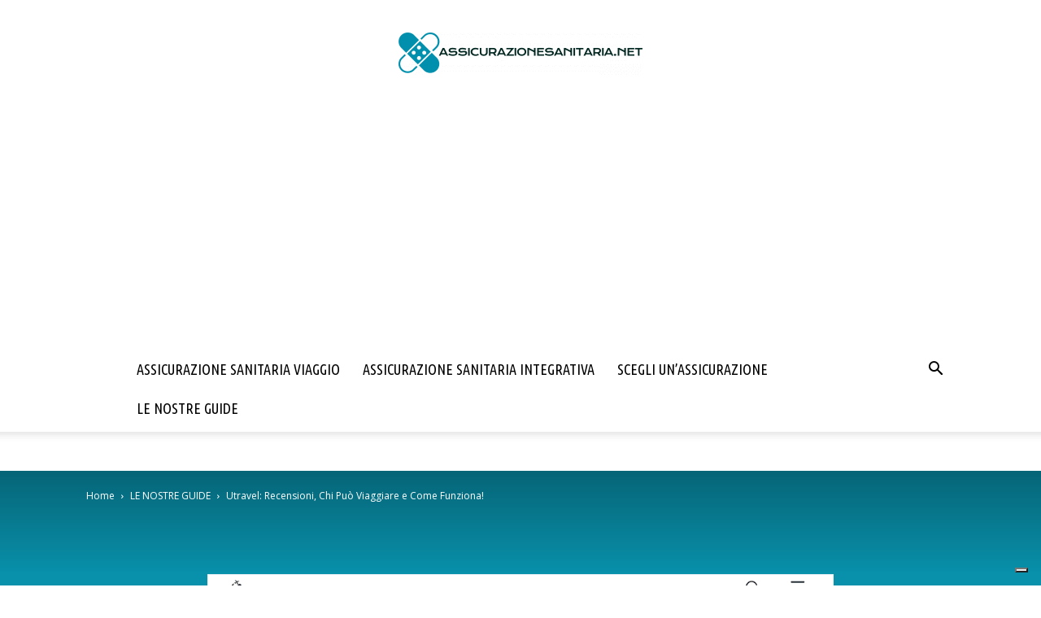

--- FILE ---
content_type: text/html; charset=utf-8
request_url: https://www.google.com/recaptcha/api2/aframe
body_size: 267
content:
<!DOCTYPE HTML><html><head><meta http-equiv="content-type" content="text/html; charset=UTF-8"></head><body><script nonce="9TW4X85anIEAEd_IBhw_Kg">/** Anti-fraud and anti-abuse applications only. See google.com/recaptcha */ try{var clients={'sodar':'https://pagead2.googlesyndication.com/pagead/sodar?'};window.addEventListener("message",function(a){try{if(a.source===window.parent){var b=JSON.parse(a.data);var c=clients[b['id']];if(c){var d=document.createElement('img');d.src=c+b['params']+'&rc='+(localStorage.getItem("rc::a")?sessionStorage.getItem("rc::b"):"");window.document.body.appendChild(d);sessionStorage.setItem("rc::e",parseInt(sessionStorage.getItem("rc::e")||0)+1);localStorage.setItem("rc::h",'1769062188561');}}}catch(b){}});window.parent.postMessage("_grecaptcha_ready", "*");}catch(b){}</script></body></html>

--- FILE ---
content_type: text/css
request_url: https://assicurazionesanitaria.net/wp-content/plugins/call-to-action-nofollows/css/call_to_action_nofollow.css?ver=5.8.12
body_size: 267
content:
i.call-to-action {
    background-image: url('../img/cta.png');
}


.vc_btn-blue, a.vc_btn-blue, button.vc_btn-blue {
    background-color: #5472D2;
    color: #fff!important;
    -webkit-transition: all .5s;
    -o-transition: all .5s;
    transition: all .5s;
}
.vc_btn-green, a.vc_btn-green, button.vc_btn-green {
    background-color: #64A858;
    color: #fff!important;
    -webkit-transition: all .5s;
    -o-transition: all .5s;
    transition: all .5s;
}
.vc_btn-orange, a.vc_btn-orange, button.vc_btn-orange {
    background-color: #DC7A33;
    color: #fff!important;
    -webkit-transition: all .5s;
    -o-transition: all .5s;
    transition: all .5s;
}
.vc_btn_square, a.vc_btn_square, button.vc_btn_square {
    border-radius: 0;
}
.vc_btn-lg, a.vc_btn-lg, button.vc_btn-lg {
    padding: 10px 16px;
    font-size: 18px;
    line-height: 1.33;
    border-radius: 6px;
}
.vc_btn, .vc_btn:focus, .vc_btn:hover, a.vc_btn, a.vc_btn:focus, a.vc_btn:hover, button.vc_btn, button.vc_btn:focus, button.vc_btn:hover {
    border: 1px solid transparent;
}

.vc_btn, a.vc_btn, button.vc_btn {
    cursor: pointer;
    display: inline-block;
    text-decoration: none!important;
    padding: 9px 12px;
    font-size: 100%;
    line-height: 20px;
    border-radius: 4px;
}
.wpb_button, .vc_btn {
    display: inline-block;
    font-family: 'Open Sans', arial, sans-serif;
    font-weight: 600;
    line-height: 24px;
    text-shadow: none;
    border: none;
    transition: none;
    border-radius: 0;
    margin-bottom: 21px;
}

--- FILE ---
content_type: application/javascript; charset=utf-8
request_url: https://cs.iubenda.com/cookie-solution/confs/js/23918616.js
body_size: -242
content:
_iub.csRC = { consApiKey: '2i2EMJAoHYwplMy1yvPxP9xecDy43LGh', showBranding: false, publicId: 'ac1c3f41-6db6-11ee-8bfc-5ad8d8c564c0', floatingGroup: false };
_iub.csEnabled = true;
_iub.csPurposes = [4,3,1,5];
_iub.cpUpd = 1709916442;
_iub.csT = 0.05;
_iub.googleConsentModeV2 = true;
_iub.totalNumberOfProviders = 8;
